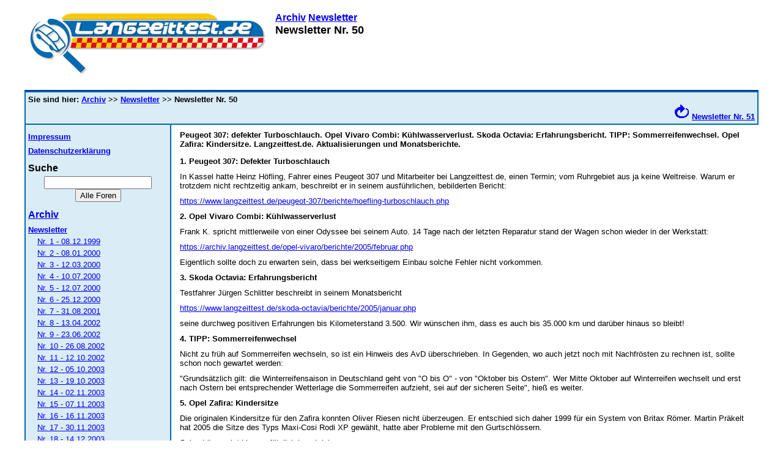

--- FILE ---
content_type: text/html; charset=UTF-8
request_url: https://archiv.langzeittest.de/newsletter/nr_50.php
body_size: 5376
content:
<!DOCTYPE HTML PUBLIC "-//W3C//DTD HTML 4.01//EN" "http://www.w3.org/TR/html4/strict.dtd"><html lang="de"><head><script type="text/javascript">window.suggestmeyes_loaded = true;</script><title>Newsletter Nr. 50 - Langzeittest.de</title><meta http-equiv="content-type" content="text/html; charset=utf-8"><meta http-equiv="content-script-type" content="text/javascript"><meta http-equiv="content-language" content="de"><meta name="author" content="Langzeittest.de"><meta name="publisher" content="Langzeittest.de"><meta name="copyright" content="1999-2021 Langzeittest.de"><meta name="date" content="2005-04-17"><meta name="description" content="Peugeot 307: defekter Turboschlauch. Opel Vivaro Combi: K&uuml;hlwasserverlust. Skoda Octavia: Erfahrungsbericht. TIPP: Sommerreifenwechsel. Opel Zafira: Kindersitze. Langzeittest.de. Aktualisierungen und Monatsberichte."><meta name="keywords" content="newsletter ausstattungen auto automarkt autos bericht dauertest erfahrungen gratis jahreswagen kosten kostenlos kritik langzeittest lob mobile preise preisvergleich pressestimmen privat proben radios serienausstattungen sonderausstattungen statistiken test testberichte verbrauch vergleich warentest zubeh&ouml;r"><meta name="robots" content="index,follow"><meta name="msvalidate.01" content="90D1DB42AC8FEBEB7947AD33BB950767"><meta name="msapplication-config" content="none"><link rel="stylesheet" href="/intern/css/screen.css" title="Standard" type="text/css" media="all"><link rel="stylesheet" href="/intern/css/print.css" type="text/css" media="print"><script type="text/javascript" src="https://www.langzeittest.de/intern/js/jquery-1.4.2.min.js"></script></head><body><p class="description">Peugeot 307: defekter Turboschlauch. Opel Vivaro Combi: K&uuml;hlwasserverlust. Skoda Octavia: Erfahrungsbericht. TIPP: Sommerreifenwechsel. Opel Zafira: Kindersitze. Langzeittest.de. Aktualisierungen und Monatsberichte.</p><p class="logo2"><a href="../index.php"><img src="/intern/grafik/logo-langzeittest.gif" class="logo2" alt="" width="400" height="106"></a><span class="folder"><a href="../index.php">Archiv</a> <a href="index.php">Newsletter</a></span><br />Newsletter Nr. 50</p><p><br class="umfluss"></p><div class="boxtop"></div><div class="boxhalftop"><span class="klickpfad">Sie sind hier: <a href="../index.php">Archiv</a> >> <a href="index.php">Newsletter</a> >> Newsletter Nr. 50</span></div><div class="boxhalfbottom"><span class="klickpfad"><a href="nr_51.php"><img src="../intern/grafik/or_pk.gif" alt="Zum n&auml;chsten Artikel. " width="25" height="25"></a> <a href="nr_51.php">Newsletter&nbsp;Nr.&nbsp;51</a></span></div><!-- Seiteninhalt --><table cellspacing="0" cellpadding="3" width="100%"><tr><!-- Navigationsspalte --><td class="spalte" rowspan="3" valign="top">  <!-- Impressum -->  <div class="nav1">    <a href="https://www.langzeittest.de/impressum.php">Impressum</a>  </div>  <div class="nav1">    <a href="https://www.langzeittest.de/datenschutzerklaerung.php">Datenschutzerkl&auml;rung</a>  </div>  <!-- Suche -->  <div class="nav">Suche</div>  <form action="https://forum.langzeittest.de/search.php" method="GET">    <div style="text-align:center;">      <input type="hidden" name="match_forum[]" value="ALL">      <input type="hidden" name="match_type" value="ALL">      <input type="hidden" name="match_dates" value="0">      <input type="hidden" name="match_threads" value="0">      <input type="text" name="search" size="20"><br />      <input type="submit" value="Alle Foren">    </div>  </form>  <!-- Hersteller und Modell -->  <div class="nav"><a href="../index.php">Archiv</a></div>  <!-- Newsletter -->  <div class="nav1"><a href="../newsletter/index.php">Newsletter</a></div>  <div class="nav2"><a href="../newsletter/nr_01.php">Nr. 1 - 08.12.1999</a></div>  <div class="nav2"><a href="../newsletter/nr_02.php">Nr. 2 - 08.01.2000</a></div>  <div class="nav2"><a href="../newsletter/nr_03.php">Nr. 3 - 12.03.2000</a></div>  <div class="nav2"><a href="../newsletter/nr_04.php">Nr. 4 - 10.07.2000</a></div>  <div class="nav2"><a href="../newsletter/nr_05.php">Nr. 5 - 12.07.2000</a></div>  <div class="nav2"><a href="../newsletter/nr_06.php">Nr. 6 - 25.12.2000</a></div>  <div class="nav2"><a href="../newsletter/nr_07.php">Nr. 7 - 31.08.2001</a></div>  <div class="nav2"><a href="../newsletter/nr_08.php">Nr. 8 - 13.04.2002</a></div>  <div class="nav2"><a href="../newsletter/nr_09.php">Nr. 9 - 23.06.2002</a></div>  <div class="nav2"><a href="../newsletter/nr_10.php">Nr. 10 - 26.08.2002</a></div>  <div class="nav2"><a href="../newsletter/nr_11.php">Nr. 11 - 12.10.2002</a></div>  <div class="nav2"><a href="../newsletter/nr_12.php">Nr. 12 - 05.10.2003</a></div>  <div class="nav2"><a href="../newsletter/nr_13.php">Nr. 13 - 19.10.2003</a></div>  <div class="nav2"><a href="../newsletter/nr_14.php">Nr. 14 - 02.11.2003</a></div>  <div class="nav2"><a href="../newsletter/nr_15.php">Nr. 15 - 07.11.2003</a></div>  <div class="nav2"><a href="../newsletter/nr_16.php">Nr. 16 - 16.11.2003</a></div>  <div class="nav2"><a href="../newsletter/nr_17.php">Nr. 17 - 30.11.2003</a></div>  <div class="nav2"><a href="../newsletter/nr_18.php">Nr. 18 - 14.12.2003</a></div>  <div class="nav2"><a href="../newsletter/nr_19.php">Nr. 19 - 11.01.2004</a></div>  <div class="nav2"><a href="../newsletter/nr_20.php">Nr. 20 - 25.01.2004</a></div>  <div class="nav2"><a href="../newsletter/nr_21.php">Nr. 21 - 08.02.2004</a></div>  <div class="nav2"><a href="../newsletter/nr_22.php">Nr. 22 - 22.02.2004</a></div>  <div class="nav2"><a href="../newsletter/nr_23.php">Nr. 23 - 07.03.2004</a></div>  <div class="nav2"><a href="../newsletter/nr_24.php">Nr. 24 - 21.03.2004</a></div>  <div class="nav2"><a href="../newsletter/nr_25.php">Nr. 25 - 04.04.2004</a></div>  <div class="nav2"><a href="../newsletter/nr_26.php">Nr. 26 - 18.04.2004</a></div>  <div class="nav2"><a href="../newsletter/nr_27.php">Nr. 27 - 02.05.2004</a></div>  <div class="nav2"><a href="../newsletter/nr_28.php">Nr. 28 - 16.05.2004</a></div>  <div class="nav2"><a href="../newsletter/nr_29.php">Nr. 29 - 07.06.2004</a></div>  <div class="nav2"><a href="../newsletter/nr_30.php">Nr. 30 - 20.06.2004</a></div>  <div class="nav2"><a href="../newsletter/nr_31.php">Nr. 31 - 04.07.2004</a></div>  <div class="nav2"><a href="../newsletter/nr_32.php">Nr. 32 - 18.07.2004</a></div>  <div class="nav2"><a href="../newsletter/nr_33.php">Nr. 33 - 01.08.2004</a></div>  <div class="nav2"><a href="../newsletter/nr_34.php">Nr. 34 - 15.08.2004</a></div>  <div class="nav2"><a href="../newsletter/nr_35.php">Nr. 35 - 29.08.2004</a></div>  <div class="nav2"><a href="../newsletter/nr_36.php">Nr. 36 - 12.09.2004</a></div>  <div class="nav2"><a href="../newsletter/nr_37.php">Nr. 37 - 26.09.2004</a></div>  <div class="nav2"><a href="../newsletter/nr_38.php">Nr. 38 - 10.10.2004</a></div>  <div class="nav2"><a href="../newsletter/nr_39.php">Nr. 39 - 24.10.2004</a></div>  <div class="nav2"><a href="../newsletter/nr_40.php">Nr. 40 - 11.11.2004</a></div>  <div class="nav2"><a href="../newsletter/nr_41.php">Nr. 41 - 21.11.2004</a></div>  <div class="nav2"><a href="../newsletter/nr_42.php">Nr. 42 - 05.12.2004</a></div>  <div class="nav2"><a href="../newsletter/nr_43.php">Nr. 43 - 19.12.2004</a></div>  <div class="nav2"><a href="../newsletter/nr_44.php">Nr. 44 - 10.01.2005</a></div>  <div class="nav2"><a href="../newsletter/nr_45.php">Nr. 45 - 23.01.2005</a></div>  <div class="nav2"><a href="../newsletter/nr_46.php">Nr. 46 - 06.02.2005</a></div>  <div class="nav2"><a href="../newsletter/nr_47.php">Nr. 47 - 20.02.2005</a></div>  <div class="nav2"><a href="../newsletter/nr_48.php">Nr. 48 - 06.03.2005</a></div>  <div class="nav2"><a href="../newsletter/nr_49.php">Nr. 49 - 20.03.2005</a></div>  <div class="nav2"><a href="../newsletter/nr_50.php">Nr. 50 - 03.04.2005</a></div>  <div class="nav2"><a href="../newsletter/nr_51.php">Nr. 51 - 17.04.2005</a></div>  <div class="nav2"><a href="../newsletter/nr_52.php">Nr. 52 - 01.05.2005</a></div>  <div class="nav2"><a href="../newsletter/nr_53.php">Nr. 53 - 22.05.2005</a></div>  <div class="nav2"><a href="../newsletter/nr_54.php">Nr. 54 - 05.06.2005</a></div>  <div class="nav2"><a href="../newsletter/nr_55.php">Nr. 55 - 19.06.2005</a></div>  <div class="nav2"><a href="../newsletter/nr_56.php">Nr. 56 - 03.07.2005</a></div>  <div class="nav2"><a href="../newsletter/nr_57.php">Nr. 57 - 17.07.2005</a></div>  <div class="nav2"><a href="../newsletter/nr_58.php">Nr. 58 - 14.08.2005</a></div>  <div class="nav2"><a href="../newsletter/nr_59.php">Nr. 59 - 28.08.2005</a></div>  <div class="nav2"><a href="../newsletter/nr_60.php">Nr. 60 - 11.09.2005</a></div>  <div class="nav2"><a href="../newsletter/nr_61.php">Nr. 61 - 25.09.2005</a></div>  <div class="nav2"><a href="../newsletter/nr_62.php">Nr. 62 - 16.10.2005</a></div>  <div class="nav2"><a href="../newsletter/nr_63.php">Nr. 63 - 06.11.2005</a></div>  <div class="nav2"><a href="../newsletter/nr_64.php">Nr. 64 - 20.11.2005</a></div>  <div class="nav2"><a href="../newsletter/nr_65.php">Nr. 65 - 05.12.2005</a></div>  <div class="nav2"><a href="../newsletter/nr_66.php">Nr. 66 - 18.12.2005</a></div>  <div class="nav2"><a href="../newsletter/nr_67.php">Nr. 67 - 08.01.2006</a></div>  <div class="nav2"><a href="../newsletter/nr_68.php">Nr. 68 - 22.01.2006</a></div>  <div class="nav2"><a href="../newsletter/nr_69.php">Nr. 69 - 05.02.2006</a></div>  <div class="nav2"><a href="../newsletter/nr_70.php">Nr. 70 - 19.02.2006</a></div>  <div class="nav2"><a href="../newsletter/nr_71.php">Nr. 71 - 05.03.2006</a></div>  <div class="nav2"><a href="../newsletter/nr_72.php">Nr. 72 - 19.03.2006</a></div>  <div class="nav2"><a href="../newsletter/nr_73.php">Nr. 73 - 02.04.2006</a></div>  <div class="nav2"><a href="../newsletter/nr_74.php">Nr. 74 - 23.04.2006</a></div>  <div class="nav2"><a href="../newsletter/nr_75.php">Nr. 75 - 07.05.2006</a></div>  <div class="nav2"><a href="../newsletter/nr_76.php">Nr. 76 - 21.05.2006</a></div>  <div class="nav2"><a href="../newsletter/nr_77.php">Nr. 77 - 11.06.2006</a></div>  <div class="nav2"><a href="../newsletter/nr_78.php">Nr. 78 - 25.06.2006</a></div>  <div class="nav2"><a href="../newsletter/nr_79.php">Nr. 79 - 30.07.2006</a></div>  <div class="nav2"><a href="../newsletter/nr_80.php">Nr. 80 - 13.08.2006</a></div>  <div class="nav2"><a href="../newsletter/nr_81.php">Nr. 81 - 27.08.2006</a></div>  <div class="nav2"><a href="../newsletter/nr_82.php">Nr. 82 - 17.09.2006</a></div>  <div class="nav2"><a href="../newsletter/nr_83.php">Nr. 83 - 01.10.2006</a></div>  <div class="nav2"><a href="../newsletter/nr_84.php">Nr. 84 - 15.10.2006</a></div>  <div class="nav2"><a href="../newsletter/nr_85.php">Nr. 85 - 29.10.2006</a></div>  <div class="nav2"><a href="../newsletter/nr_86.php">Nr. 86 - 12.11.2006</a></div>  <div class="nav2"><a href="../newsletter/nr_87.php">Nr. 87 - 26.11.2006</a></div>  <div class="nav2"><a href="../newsletter/nr_88.php">Nr. 88 - 10.12.2006</a></div>  <div class="nav2"><a href="../newsletter/nr_89.php">Nr. 89 - 24.12.2006</a></div>  <div class="nav2"><a href="../newsletter/nr_90.php">Nr. 90 - 07.01.2007</a></div>  <div class="nav2"><a href="../newsletter/nr_91.php">Nr. 91 - 21.01.2007</a></div>  <div class="nav2"><a href="../newsletter/nr_92.php">Nr. 92 - 04.02.2007</a></div>  <div class="nav2"><a href="../newsletter/nr_93.php">Nr. 93 - 18.02.2007</a></div>  <div class="nav2"><a href="../newsletter/nr_94.php">Nr. 94 - 04.03.2007</a></div>  <div class="nav2"><a href="../newsletter/nr_95.php">Nr. 95 - 04.03.2007</a></div>  <div class="nav2"><a href="../newsletter/nr_96.php">Nr. 96 - 15.04.2007</a></div>  <div class="nav2"><a href="../newsletter/nr_97.php">Nr. 97 - 29.04.2007</a></div>  <div class="nav2"><a href="../newsletter/nr_98.php">Nr. 98 - 13.05.2007</a></div>  <div class="nav2"><a href="../newsletter/nr_99.php">Nr. 99 - 27.05.2007</a></div>  <div class="nav2"><a href="../newsletter/nr_100.php">Nr. 100 - 10.06.2007</a></div>  <div class="nav2"><a href="../newsletter/nr_101.php">Nr. 101 - 24.06.2007</a></div>  <div class="nav2"><a href="../newsletter/nr_102.php">Nr. 102 - 29.07.2007</a></div>  <div class="nav2"><a href="../newsletter/nr_103.php">Nr. 103 - 12.08.2007</a></div>  <div class="nav2"><a href="../newsletter/nr_104.php">Nr. 104 - 26.08.2007</a></div>  <div class="nav2"><a href="../newsletter/nr_105.php">Nr. 105 - 09.09.2007</a></div>  <div class="nav2"><a href="../newsletter/nr_106.php">Nr. 106 - 30.09.2007</a></div>  <div class="nav2"><a href="../newsletter/nr_107.php">Nr. 107 - 14.10.2007</a></div>  <div class="nav2"><a href="../newsletter/nr_108.php">Nr. 108 - 28.10.2007</a></div>  <div class="nav2"><a href="../newsletter/nr_109.php">Nr. 109 - 11.11.2007</a></div>  <div class="nav2"><a href="../newsletter/nr_110.php">Nr. 110 - 25.11.2007</a></div>  <div class="nav2"><a href="../newsletter/nr_111.php">Nr. 111 - 09.12.2007</a></div>  <div class="nav2"><a href="../newsletter/nr_112.php">Nr. 112 - 23.12.2007</a></div>  <div class="nav2"><a href="../newsletter/nr_113.php">Nr. 113 - 06.01.2008</a></div>  <div class="nav2"><a href="../newsletter/nr_114.php">Nr. 114 - 03.02.2008</a></div>  <div class="nav2"><a href="../newsletter/nr_115.php">Nr. 115 - 24.02.2008</a></div>  <div class="nav2"><a href="../newsletter/nr_116.php">Nr. 116 - 09.03.2008</a></div>  <div class="nav2"><a href="../newsletter/nr_117.php">Nr. 117 - 30.03.2008</a></div>  <div class="nav2"><a href="../newsletter/nr_118.php">Nr. 118 - 13.04.2008</a></div>  <div class="nav2"><a href="../newsletter/nr_119.php">Nr. 119 - 27.04.2008</a></div>  <div class="nav2"><a href="../newsletter/nr_120.php">Nr. 120 - 18.05.2008</a></div>  <div class="nav2"><a href="../newsletter/nr_121.php">Nr. 121 - 01.06.2008</a></div>  <div class="nav2"><a href="../newsletter/nr_122.php">Nr. 122 - 15.06.2008</a></div>  <div class="nav2"><a href="../newsletter/nr_123.php">Nr. 123 - 29.06.2008</a></div>  <div class="nav2"><a href="../newsletter/nr_124.php">Nr. 124 - 03.08.2008</a></div>  <div class="nav2"><a href="../newsletter/nr_125.php">Nr. 125 - 19.08.2008</a></div>  <div class="nav2"><a href="../newsletter/nr_126.php">Nr. 126 - 07.09.2008</a></div>  <div class="nav2"><a href="../newsletter/nr_127.php">Nr. 127 - 21.09.2008</a></div>  <div class="nav2"><a href="../newsletter/nr_128.php">Nr. 128 - 12.10.2008</a></div>  <div class="nav2"><a href="../newsletter/nr_129.php">Nr. 129 - 02.11.2008</a></div>  <div class="nav2"><a href="../newsletter/nr_130.php">Nr. 130 - 16.11.2008</a></div>  <div class="nav2"><a href="../newsletter/nr_131.php">Nr. 131 - 01.12.2008</a></div>  <div class="nav2"><a href="../newsletter/nr_132.php">Nr. 132 - 24.12.2008</a></div>  <div class="nav2"><a href="../newsletter/nr_133.php">Nr. 133 - 04.01.2009</a></div>  <div class="nav2"><a href="../newsletter/nr_134.php">Nr. 134 - 26.01.2009</a></div>  <div class="nav2"><a href="../newsletter/nr_135.php">Nr. 135 - 15.02.2009</a></div>  <div class="nav2"><a href="../newsletter/nr_136.php">Nr. 136 - 01.03.2009</a></div>  <div class="nav2"><a href="../newsletter/nr_137.php">Nr. 137 - 22.03.2009</a></div>  <div class="nav2"><a href="../newsletter/nr_138.php">Nr. 138 - 05.04.2009</a></div>  <div class="nav2"><a href="../newsletter/nr_139.php">Nr. 139 - 24.05.2009</a></div>  <div class="nav2"><a href="../newsletter/nr_140.php">Nr. 140 - 07.06.2009</a></div>  <div class="nav2"><a href="../newsletter/nr_141.php">Nr. 141 - 21.06.2009</a></div>  <div class="nav2"><a href="../newsletter/nr_142.php">Nr. 142 - 05.07.2009</a></div>  <div class="nav2"><a href="../newsletter/nr_143.php">Nr. 143 - 16.08.2009</a></div>  <div class="nav2"><a href="../newsletter/nr_144.php">Nr. 144 - 06.09.2009</a></div>  <div class="nav2"><a href="../newsletter/nr_145.php">Nr. 145 - 20.09.2009</a></div>  <div class="nav2"><a href="../newsletter/nr_146.php">Nr. 146 - 05.10.2009</a></div>  <div class="nav2"><a href="../newsletter/nr_147.php">Nr. 147 - 01.11.2009</a></div>  <div class="nav2"><a href="../newsletter/nr_148.php">Nr. 148 - 15.11.2009</a></div>  <div class="nav2"><a href="../newsletter/nr_149.php">Nr. 149 - 29.11.2009</a></div>  <div class="nav2"><a href="../newsletter/nr_150.php">Nr. 150 - 20.12.2009</a></div>  <div class="nav2"><a href="../newsletter/nr_151.php">Nr. 151 - 10.01.2010</a></div>  <div class="nav2"><a href="../newsletter/nr_152.php">Nr. 152 - 31.01.2010</a></div>  <div class="nav2"><a href="../newsletter/nr_153.php">Nr. 153 - 14.02.2010</a></div>  <div class="nav2"><a href="../newsletter/nr_154.php">Nr. 154 - 28.02.2010</a></div>  <div class="nav2"><a href="../newsletter/nr_155.php">Nr. 155 - 14.03.2010</a></div>  <div class="nav2"><a href="../newsletter/nr_156.php">Nr. 156 - 28.03.2010</a></div>  <div class="nav2"><a href="../newsletter/nr_157.php">Nr. 157 - 11.04.2010</a></div>  <div class="nav2"><a href="../newsletter/nr_158.php">Nr. 158 - 25.04.2010</a></div>  <div class="nav2"><a href="../newsletter/nr_159.php">Nr. 159 - 09.05.2010</a></div>  <div class="nav2"><a href="../newsletter/nr_160.php">Nr. 160 - 06.06.2010</a></div>  <div class="nav2"><a href="../newsletter/nr_161.php">Nr. 161 - 20.06.2010</a></div>  <div class="nav2"><a href="../newsletter/nr_162.php">Nr. 162 - 05.07.2010</a></div>  <div class="nav2"><a href="../newsletter/nr_163.php">Nr. 163 - 18.07.2010</a></div>  <div class="nav2"><a href="../newsletter/nr_164.php">Nr. 164 - 29.08.2010</a></div>  <div class="nav2"><a href="../newsletter/nr_165.php">Nr. 165 - 12.09.2010</a></div>  <div class="nav2"><a href="../newsletter/nr_166.php">Nr. 166 - 26.09.2010</a></div>  <div class="nav2"><a href="../newsletter/nr_167.php">Nr. 167 - 10.10.2010</a></div>  <div class="nav2"><a href="../newsletter/nr_168.php">Nr. 168 - 24.10.2010</a></div>  <div class="nav2"><a href="../newsletter/nr_169.php">Nr. 169 - 14.11.2010</a></div>  <div class="nav2"><a href="../newsletter/nr_170.php">Nr. 170 - 28.11.2010</a></div>  <div class="nav2"><a href="../newsletter/nr_171.php">Nr. 171 - 12.12.2010</a></div>  <div class="nav2"><a href="../newsletter/nr_172.php">Nr. 172 - 23.12.2010</a></div>  <div class="nav2"><a href="../newsletter/nr_173.php">Nr. 173 - 09.01.2011</a></div>  <div class="nav2"><a href="../newsletter/nr_174.php">Nr. 174 - 30.01.2011</a></div>  <div class="nav2"><a href="../newsletter/nr_175.php">Nr. 175 - 13.02.2011</a></div>  <div class="nav2"><a href="../newsletter/nr_176.php">Nr. 176 - 06.03.2011</a></div>  <div class="nav2"><a href="../newsletter/nr_177.php">Nr. 177 - 20.03.2011</a></div>  <div class="nav2"><a href="../newsletter/nr_178.php">Nr. 178 - 10.04.2011</a></div>  <div class="nav2"><a href="../newsletter/nr_179.php">Nr. 179 - 01.05.2011</a></div>  <div class="nav2"><a href="../newsletter/nr_180.php">Nr. 180 - 29.05.2011</a></div>  <div class="nav2"><a href="../newsletter/nr_181.php">Nr. 181 - 19.06.2011</a></div>  <div class="nav2"><a href="../newsletter/nr_182.php">Nr. 182 - 31.07.2011</a></div>  <div class="nav2"><a href="../newsletter/nr_183.php">Nr. 183 - 29.08.2011</a></div>  <div class="nav2"><a href="../newsletter/nr_184.php">Nr. 184 - 02.10.2011</a></div>  <div class="nav2"><a href="../newsletter/nr_185.php">Nr. 185 - 30.10.2011</a></div>  <div class="nav2"><a href="../newsletter/nr_186.php">Nr. 186 - 20.11.2011</a></div>  <div class="nav2"><a href="../newsletter/nr_187.php">Nr. 187 - 18.12.2011</a></div>  <div class="nav2"><a href="../newsletter/nr_188.php">Nr. 188 - 15.01.2012</a></div>  <div class="nav2"><a href="../newsletter/nr_189.php">Nr. 189 - 12.02.2012</a></div>  <div class="nav2"><a href="../newsletter/nr_190.php">Nr. 190 - 13.03.2012</a></div>  <div class="nav2"><a href="../newsletter/nr_191.php">Nr. 191 - 15.04.2012</a></div>  <div class="nav2"><a href="../newsletter/nr_192.php">Nr. 192 - 14.05.2012</a></div>  <div class="nav2"><a href="../newsletter/nr_193.php">Nr. 193 - 01.07.2012</a></div>  <div class="nav2"><a href="../newsletter/nr_194.php">Nr. 194 - 07.09.2012</a></div>  <div class="nav2"><a href="../newsletter/nr_195.php">Nr. 195 - 23.09.2012</a></div>  <div class="nav2"><a href="../newsletter/nr_196.php">Nr. 196 - 04.11.2012</a></div>  <div class="nav2"><a href="../newsletter/nr_197.php">Nr. 197 - 18.11.2012</a></div>  <div class="nav2"><a href="../newsletter/nr_198.php">Nr. 198 - 16.12.2012</a></div>  <div class="nav2"><a href="../newsletter/nr_199.php">Nr. 199 - 20.01.2013</a></div>  <div class="nav2"><a href="../newsletter/nr_200.php">Nr. 200 - 03.03.2013</a></div>  <div class="nav2"><a href="../newsletter/nr_201.php">Nr. 201 - 07.04.2013</a></div>  <div class="nav2"><a href="../newsletter/nr_202.php">Nr. 202 - 12.05.2013</a></div>  <div class="nav2"><a href="../newsletter/nr_203.php">Nr. 203 - 30.06.2013</a></div>  <div class="nav2"><a href="../newsletter/nr_204.php">Nr. 204 - 22.09.2013</a></div>  <div class="nav2"><a href="../newsletter/nr_205.php">Nr. 205 - 17.11.2013</a></div>  <div class="nav2"><a href="../newsletter/nr_206.php">Nr. 206 - 29.12.2013</a></div>  <div class="nav2"><a href="../newsletter/nr_207.php">Nr. 207 - 26.01.2014</a></div>  <div class="nav2"><a href="../newsletter/nr_208.php">Nr. 208 - 16.03.2014</a></div>  <div class="nav2"><a href="../newsletter/nr_209.php">Nr. 209 - 11.05.2014</a></div>  <div class="nav2"><a href="../newsletter/nr_210.php">Nr. 210 - 05.07.2014</a></div>  <div class="nav2"><a href="../newsletter/nr_211.php">Nr. 211 - 24.08.2014</a></div>  <div class="nav2"><a href="../newsletter/nr_212.php">Nr. 212 - 14.12.2014</a></div>  <div class="nav2"><a href="../newsletter/nr_213.php">Nr. 213 - 25.01.2015</a></div>  <div class="nav2"><a href="../newsletter/nr_214.php">Nr. 214 - 15.03.2015</a></div>  <div class="nav2"><a href="../newsletter/nr_215.php">Nr. 215 - 14.06.2015</a></div>  <div class="nav2"><a href="../newsletter/nr_216.php">Nr. 216 - 06.09.2015</a></div>  <div class="nav2"><a href="../newsletter/nr_217.php">Nr. 217 - 06.12.2015</a></div>  <div class="nav2"><a href="../newsletter/nr_218.php">Nr. 218 - 21.02.2016</a></div>  <div class="nav2"><a href="../newsletter/nr_219.php">Nr. 219 - 22.05.2016</a></div>  <div class="nav2"><a href="../newsletter/nr_220.php">Nr. 220 - 14.08.2016</a></div>  <div class="nav2"><a href="../newsletter/nr_221.php">Nr. 221 - 18.12.2016</a></div>  <div class="nav2"><a href="../newsletter/nr_222.php">Nr. 222 - 19.03.2017</a></div>  <div class="nav2"><a href="../newsletter/nr_223.php">Nr. 223 - 11.06.2017</a></div>  <div class="nav2"><a href="../newsletter/nr_224.php">Nr. 224 - 19.12.2017</a></div></td><td class="hauptteil2" style="height: 100%;" valign="top"><p class="teaser">Peugeot 307: defekter Turboschlauch. Opel Vivaro Combi: K&uuml;hlwasserverlust. Skoda Octavia: Erfahrungsbericht. TIPP: Sommerreifenwechsel. Opel Zafira: Kindersitze. Langzeittest.de. Aktualisierungen und Monatsberichte.</p><a name="top"></a>  <p class="subheading">1. Peugeot 307: Defekter Turboschlauch</p>
  <p class="absatz">
    In Kassel hatte Heinz H&ouml;fling, Fahrer eines Peugeot 307 und Mitarbeiter bei Langzeittest.de, einen Termin; vom Ruhrgebiet aus ja keine Weltreise. Warum er trotzdem nicht rechtzeitig ankam, beschreibt er in seinem ausf&uuml;hrlichen, bebilderten Bericht:
  </p>
  <p class="absatz">
    <a href="https://www.langzeittest.de/peugeot-307/berichte/hoefling-turboschlauch.php">https://www.langzeittest.de/peugeot-307/berichte/hoefling-turboschlauch.php</a>
  </p>
  <p class="subheading">2. Opel Vivaro Combi: K&uuml;hlwasserverlust</p>
  <p class="absatz">
    Frank K. spricht mittlerweile von einer Odyssee bei seinem Auto. 14 Tage nach der letzten Reparatur stand der Wagen schon wieder in der Werkstatt:
  </p>
  <p class="absatz">
    <a href="https://archiv.langzeittest.de/opel-vivaro/berichte/2005/februar.php">https://archiv.langzeittest.de/opel-vivaro/berichte/2005/februar.php</a>
  </p>
  <p class="absatz">
    Eigentlich sollte doch zu erwarten sein, dass bei werkseitigem Einbau solche Fehler nicht vorkommen.
  </p>
  <p class="subheading">3. Skoda Octavia: Erfahrungsbericht</p>
  <p class="absatz">
    Testfahrer J&uuml;rgen Schlitter beschreibt in seinem Monatsbericht
  </p>
  <p class="absatz">
    <a href="https://www.langzeittest.de/skoda-octavia/berichte/2005/januar.php">https://www.langzeittest.de/skoda-octavia/berichte/2005/januar.php</a>
  </p>
  <p class="absatz">
    seine durchweg positiven Erfahrungen bis Kilometerstand 3.500. Wir w&uuml;nschen ihm, dass es auch bis 35.000 km und dar&uuml;ber hinaus so bleibt!
  </p>
  <p class="subheading">4. TIPP: Sommerreifenwechsel</p>
  <p class="absatz">
    Nicht zu fr&uuml;h auf Sommerreifen wechseln, so ist ein Hinweis des AvD &uuml;berschrieben. In Gegenden, wo auch jetzt noch mit Nachfr&ouml;sten zu rechnen ist, sollte schon noch gewartet werden:
  </p>
  <p class="absatz">
    &quot;Grunds&auml;tzlich gilt: die Winterreifensaison in Deutschland geht von &quot;O bis O&quot; - von &quot;Oktober bis Ostern&quot;. Wer Mitte Oktober auf Winterreifen wechselt und erst nach Ostern bei entsprechender Wetterlage die Sommerreifen aufzieht, sei auf der sicheren Seite&quot;, hie&szlig; es weiter.
  </p>
  <p class="subheading">5. Opel Zafira: Kindersitze</p>
  <p class="absatz">
    Die originalen Kindersitze f&uuml;r den Zafira konnten Oliver Riesen nicht &uuml;berzeugen. Er entschied sich daher 1999 f&uuml;r ein System von Britax R&ouml;mer. Martin Pr&auml;kelt hat 2005 die Sitze des Typs Maxi-Cosi Rodi XP gew&auml;hlt, hatte aber Probleme mit den Gurtschl&ouml;ssern.
  </p>
  <p class="absatz">
    Seine L&ouml;sung ist hier ausf&uuml;hrlich beschrieben:
  </p>
  <p class="absatz">
    <a href="https://archiv.langzeittest.de/opel-zafira/technik/kindersitze.php">https://archiv.langzeittest.de/opel-zafira/technik/kindersitze.php</a>
  </p>
  <p class="subheading">6. Langzeittest.de</p>
  <p class="absatz">
    Unsere Homepage ist mittlerweile in einschl&auml;gigen Kreisen wohl sehr bekannt. Der Bundesverband freier Kraftfahrzeugh&auml;ndler schrieb in seiner monatlichen Ver&ouml;ffentlichung in der Januarausgabe:
  </p>
  <p class="absatz">
    &quot;Der BVfK r&auml;t im Regelfall von Anzahlungen im Neuwagenhandel ab und zweifelt nach wie vor die Lieferf&auml;higkeit der SUPERNEUWAGENANBIETER an, &uuml;ber die es in Internetforen, wie www.langzeittest.de bereits Hunderte von Beschwerden gibt.&quot;
  </p>
  <p class="absatz">
    <a href="https://forum.langzeittest.de/read.php?12,32610,32610#msg-32610">https://forum.langzeittest.de/read.php?12,32610,32610#msg-32610</a>
  </p>
  <p class="absatz">
    Das ist doch wieder mal ein guter Hinweis, dass die Arbeit aller Beteiligten lohnt!
  </p>
  <p class="subheading">7. Aktualisierungen und Monatsberichte</p>
  <ul>
    <li>Alfa Romeo 147</li>
    <li>Audi A4 Avant (2x)</li>
    <li>Citro&euml;n C5</li>
    <li>Lancia Phedra</li>
    <li>Opel Aqila</li>
    <li>Opel Zafira</li>
    <li>Opel Vivaro</li>
    <li>Peugeot 307</li>
    <li>Renault Clio</li>
    <li>Skoda Octavia</li>
    <li>Toyota Corolla</li>
    <li>VW Caddy Life (2x)</li>
  </ul>
  <p class="absatz">
    Einige Stichpunkte:
  </p>
  <ul>
    <li>VW Caddy Life: Erste kleine M&auml;ngel.</li>
    <li>Lancia Phedra: Auff&auml;lligkeiten.</li>
    <li>Opel Agila: Die totale Langeweile.</li>
  </ul>
</td></tr></table><!-- Seitenabschluss --><div class="boxtop"></div><div class="boxright"><span class="klickpfad"><a href="/newsletter/nr_50.php?aktion=drucken"  accesskey="9" title="Seite drucken - Accesskey 9. "><img src="/intern/grafik/or_print.gif" alt="Seite drucken. " title="Seite drucken - Accesskey 9. " width="13" height="15">&nbsp;Seite drucken</a></span>&nbsp;&nbsp;<span class="klickpfad"><a href="nr_51.php"><img src="../intern/grafik/or_pk.gif" alt="Zum n&auml;chsten Artikel. " width="25" height="25"></a> <a href="nr_51.php">Newsletter&nbsp;Nr.&nbsp;51</a></span></div><p class="footer">03.04.2005 http://archiv.langzeittest.de/newsletter/nr_50.php &copy; 1999-2021 Langzeittest.de <span class="white">wwwlangzeittestde</span></p></body></html>

--- FILE ---
content_type: text/css
request_url: https://archiv.langzeittest.de/intern/css/screen.css
body_size: 2385
content:
/*
** Komplexe CSS fuer moderne Browser
**
** langzeittest.de
**
** 06.12.2010
**
** Nach jeder Aenderung validieren:
** http://jigsaw.w3.org/css-validator/validator-upload.html
**
** Wichtige Farben:
** black        = #000000
** grey         = #d4d0c8
** gainsboro    = #dcdcdc
** antiquewhite = #faebd7 = ersetzt durch hellblau   = daecf6
** tomato       = #ff6347 = ersetzt durch dunkelblau = 003391
** lightsalmon  = #ffa07a = ersetzt durch petrolblau = 006ab2
** white        = #ffffff
*/

html, body, div, h1, h2, h3, p, ul, ol, li, table, tr, td, blockquote, select, dl, dd, dt, form, input, img
  { font: small Verdana,Geneva,Arial,Helvetica,sans-serif;
    max-width: 1200px; }

html, body
  { background-color: white;
    border: 0px;
    color: black;
    margin: auto; }

.akt
  { font-size: x-small;
    font-weight: bold; }

.boxbottom
  { border-top: 10px solid white; }

.boxcenter
  { text-align: center; }

.boxfloat
  { float: right;
    padding: 20px 0px 10px 10px;
    width: 200px; }

.boxhalfbottom
  { border-bottom: 2px solid #006ab2;
    padding-bottom: 4px;
    text-align: right; }

.boxhalftop
  { border-top: 2px solid #006ab2;
    padding-top: 4px; }

.boxright
  { text-align: right; }

.boxtop
  { border-top: 2px solid #003391; }

.box,.boxcenter,.boxhalfbottom,.boxhalftop,.boxright
  { background-color: #daecf6;
    text-indent: 0px; }

.box,.boxcenter,.boxright
  { border: 2px solid #006ab2;
    padding: 4px; }

.boxhalfbottom,.boxhalftop
  { border-left: 2px solid #006ab2;
    border-right: 2px solid #006ab2;
    padding-left: 4px;
    padding-right: 4px; }

.fett
  { font-weight: bold; }

.hauptteil
  { border: 10px solid white;
    padding: 4px;
    width: 40%; }

.hauptteil2
  { border-bottom: 0px;
    border-left: 10px solid white;
    border-right: 10px solid white;
    border-top: 0px;
    height: 20px;
    padding: 4px; }

.folder
  { font-size: medium;
    font-weight: bold; }

.klein
  { font-size: x-small;
    font-weight: normal; }

.klickpfad
  { font-weight: bold; }

.kursiv
  { font-style: italic; }

.nav
  { font-size: medium;
    font-weight: bold;
    margin-top: 12px; }

.navfahrzeug
  { font-weight: bold;
    margin-left: 15px; }

.navleistung
  { font-size: x-small;
    font-weight: bold;
    margin-left: 15px; }

.nav1
  { font-weight: bold;
    margin-left: 15px;
    margin-top: 8px;
    text-indent: -15px; }

.nav1text
  { font-weight: normal;
    margin-top: 8px; }

.nav2
  { font-weight: normal;
    margin-left: 30px;
    text-indent: -15px; }

.nav2text
  { font-weight: normal;
    margin-left: 15px; }

.nav3
  { margin-left: 45px;
    text-indent: -15px; }

.nav3text
  { margin-left: 30px; }

.nav4
  { margin-left: 60px;
    text-indent: -15px; }

.nav4text
  { margin-left: 45px; }

.nav,.navleistung,.nav1,.nav1text,.nav2,.nav2text
  { margin-bottom: 4px; }

.nav3,.nav3text,.nav4,.nav4text
  { font-size: x-small;
    font-weight: normal;
    margin-bottom: 2px; }

.reiter
  { background-color: #DCDCDC; }

.reiterauswahl
  { background-color: #003391;
    color: white; }

.reiter,.reiterauswahl
  { border-top: 2px solid white;
    border-left: 2px solid white;
    border-right: 2px solid white;
    padding: 4px; }

.searchword
  { background-color: yellow; }

.spalte
  { background-color: #daecf6;
    border-left: 2px solid #006ab2;
    border-right: 2px solid #006ab2;
    padding: 4px;
    text-indent: 0px;
    width: 20%; }

.text1
  { background-color: #DCDCDC; }

.text2
  { background-color: #daecf6; }

.umfluss
  { clear: both; }

.white
  { color: white; }

a:hover
  { background-color: #006ab2;
    color: white;
    text-decoration: none; }

abbr, acronym, span.abbr
  { cursor: help;
    border-bottom: 1px dashed #000; }

caption
  { font-weight: bold;
    margin-top: 2px;
    margin-bottom: 5px; }

h1
  { font-size: medium;
    margin-top: 5px; }

h1.faq
  { font-size: large;
    margin-top: 5px; }

h2
  { margin-top: 2px; }

h1,h1.faq,h2
  { font-weight: bold;
    margin-bottom: 5px; }

img.vorschau
  { float: left;
    margin-bottom: 5px;
    margin-right: 10px; }

img.banner
  { max-height: 60px;
    max-width: 468px; }

img.icon_rundlauf
  { max-height: 25px;
    max-width: 25px;
    vertical-align: middle; }

img.logo
  { max-height: 106px;
    max-width: 400px; }

img.logo1
  { max-height: 106px;
    max-width: 400px; }

img.logo2
  { float: left;
    margin-bottom: 10px;
    margin-right: 10px;
    max-height: 106px;
    max-width: 400px; }

img,img.vorschau,img.banner,img.icon_rundlauf,img.logo,img.logo1,img.logo2
  { border: 0px; }

p.absatzright
  { text-align: right; }

p.absatzzentriert
  { text-align: center; }

p.bild
  { font-size: x-small;
    text-align: center; }

p.description
  { display: none;
    font-size: xx-small;
    text-align: center; }

p.faqfrage
  { font-style: italic;
    font-weight: bold; }

p.footer
  { font-size: x-small;
    margin-top: 2px; }

p.klein
  { font-size: x-small; }

p.kilometer
  { font-style: italic; }

p.logo
  { text-align: center; }

p.logo2
  { font-size: large;
    font-weight: bold; }

p.reiterleiste
  { font-weight: bold;
    margin-bottom: 4px;
    text-align: left; }

p.right
  { text-align: right; }

p.subheading
  { font-weight: bold; }

p.subtitle
  { font-size: medium;
    font-weight: bold;
    margin-top: 2px;
    margin-bottom: 10px;
    text-align: center; }

p.teaser
  { font-weight: bold; }

p.absatz,p.absatzleft,p.absatzright,p.absatzzentriert,p.bild,p.kilometer,p.liste,p.logo2,p.subheading
  { margin-bottom: 10px; }

p.absatz,p.absatzleft,p.absatzright,p.absatzzentriert,p.bild,p.kilometer,p.liste,p.subheading,p.teaser
  { margin-top: 5px; }

span.green
  { color: green; }

span.orange
  { color: #FF6600; }

span.red
  { color: red; }

td.ohneumbruch
  { white-space:nowrap; }

ul.boxliste
  { list-style-position: inside;
    list-style-type: square; }

/* Erweiterung Phorum  4 */

.PhorumBodyArea
  { width: 600px; }

.PhorumListRow
  { height: 18px; }

.PhorumListHeader
  { font-weight: bold;
    height: 21px; }

.PhorumForumTitle
  { font-size: medium;
    font-weight: bold; }

.PhorumTableHeader
  { font-weight: bold; }

.PhorumNav
  { font-size: x-small; }

/* Erweiterung Phorum 5 */

/* Standard classes for use in any page */

/* PhorumDesignDiv - a div for keeping the forum-size size */
.PDDiv
  { width: 100%;
    text-align: left; }

.PhorumSubmit
  { background-color: #eeeeee;
    vertical-align: middle; }

.PhorumTitleText
  { float: right; }

.PhorumStdBlock
  { padding: 3px; }

.PhorumStdBlockHeader
  { background-color: #eeeeee;
    padding: 3px; }

.PhorumHeaderText
  { font-weight: bold; }

.PhorumNavBlock
  { margin-top: 1px;
    margin-bottom: 1px;
    background-color: #eeeeee;
    padding: 2px 3px 2px 3px; }

.PhorumNavHeading
  { font-weight: bold; }

A.PhorumNavLink
  { text-decoration: none;
    font-weight: normal;
    padding: 0px 4px 0px 4px; }

A.PhorumNavLink:hover
  { background-color: #ffffff;
    font-weight: normal;
    color: #ff6600; }

.PhorumFloatingText
  { padding: 10px; }

.PhorumHeadingLeft
  { padding-left: 3px;
    font-weight: bold; }

.PhorumUserError
  { padding: 10px;
    text-align: center;
    color: red;
    font-size: large;
    font-weight: bold; }

.PhorumNewFlag
  { font-size: x-small;
    color: red; }

.PhorumNotificationArea
  { float: right; }

/*
** PSUEDO Table classes
** In addition to these, each file that uses them will have a
** column with a style property to set its right margin
*/

.PhorumColumnFloatXSmall
  { float: right;
    width: 75px; }

.PhorumColumnFloatSmall
  { float: right;
    width: 100px; }

.PhorumColumnFloatMedium
  { float: right;
    width: 150px; }

.PhorumColumnFloatLarge
  { float: right;
    width: 200px; }

.PhorumColumnFloatXLarge
  { float: right;
    width: 400px; }

.PhorumRowBlock
  { padding: 5px 0px 0px 0px; }

.PhorumRowBlockAlt
  { background-color: #eeeeee;
    padding: 5px 0px 0px 0px; }

/* All that is left of the tables */

.PhorumStdTable
  { width: 100%; }

/* .PhorumTableHeader
**   { background-color: #eeeeee;
**     font-weight: bold;
**     padding: 3px; }
*/

.PhorumTableRow
  { height: 35px;
    padding: 3px; }

.PhorumTableRowAlt
  { background-color: #eeeeee;
    height: 35px;
    padding: 3px; }

table.PhorumFormTable td
  { height: 26px; }

/* Read Page specifics */

.PhorumReadMessageBlock
  { margin-bottom: 5px; }

.PhorumReadBodySubject
  { font-size: large;
    font-weight: bold;
    padding-left: 3px; }

.PhorumReadBodyHead
  { padding-left: 5px; }

.PhorumReadBodyText
  { padding: 5px; }

.PhorumReadNavBlock
  { background-color: #eeeeee;
    padding: 2px 3px 2px 3px; }

/* List page specifics */

.PhorumListSubText
  { color: #707070; }

.PhorumListPageLink
  { color: #707070; }

.PhorumListSubjPrefix
  { font-weight: bold; }

.PhorumListModLink, .PhorumListModLink a
  { color: #707070;}

/* Override classes - Must stay at the end */

.PhorumNarrowBlock
  { width: 600px; }

.PhorumSmallFont
  { }

.PhorumLargeFont
  { font-size: large;
    font-weight: bold; }

.PhorumFooterPlug
  { margin-top: 10px; }


--- FILE ---
content_type: text/css
request_url: https://archiv.langzeittest.de/intern/css/print.css
body_size: 240
content:
/*
** CSS fuer Druckausgabe
**
** langzeittest.de
**
** 24.04.2011
**
** Nach jeder Aenderung validieren:
** http://jigsaw.w3.org/css-validator/validator-upload.html
**
*/

a[href]:after {
  background-color: inherit;
  color: #888;
  content: " <"attr(href)">";
  font-style: italic;
  size: 80%;
}